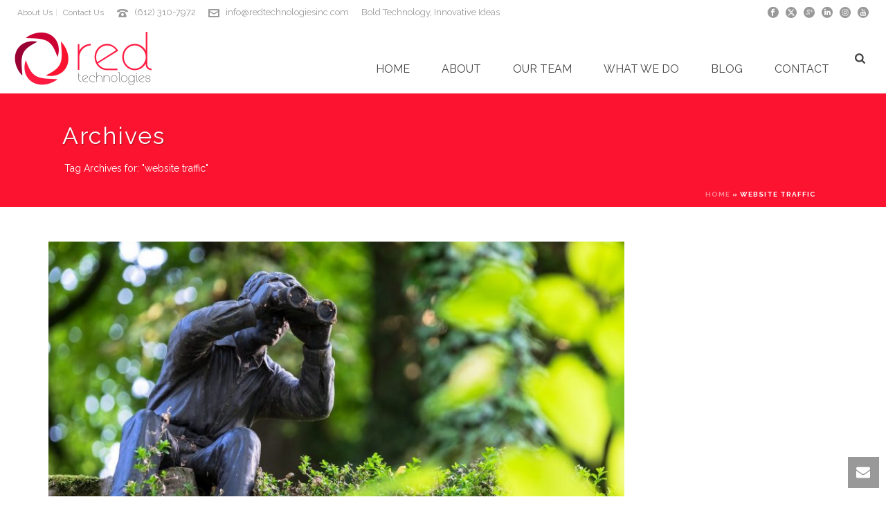

--- FILE ---
content_type: text/css
request_url: https://redtechnologiesinc.com/wp-content/plugins/before-after-image-slider-lite/ImageComparisonSlider.css
body_size: 144
content:
.image-comparator {
  width: 100%;
  display: inline-block;
  padding: 6px 6px 25px; }
  .image-comparator .images {
    width: 100%;
    height: 97%;
    height: calc(100% - 35px);
    overflow: hidden;
    position: relative; }
    .image-comparator .images a {
      max-width: inherit; }
      .image-comparator .images a:hover img {
        opacity: 1.0; }
    .image-comparator .images img {
      max-width: inherit !important;
      width: 100%;
      border: 0;
      padding: 0; }
    .image-comparator .images .left, .image-comparator .images .right {
      overflow: hidden;
      width: 100%; }
    .image-comparator .images .right {
      position: absolute;
      top: 0;
      left: 0; }
    .image-comparator .images .ic-clear {
      clear: both; }
  .image-comparator .slider {
    bottom: 0;
    margin-top: 10px; }
  .image-comparator.overlay .left {
    position: absolute;
    top: 0;
    z-index: 1; }
  .image-comparator.overlay .right {
    position: relative;
    z-index: 0; }
  .image-comparator .noUi-target {
    border-radius: 2px;
    border: 1px solid #c3c3c3; }
  .image-comparator .noUi-horizontal {
    height: 12px; }
    .image-comparator .noUi-horizontal .noUi-handle {
      width: 22px;
      height: 22px;
      border-radius: 2px;
      border-color: #c3c3c3;
      right: -10px;
      top: -6px; }
      .image-comparator .noUi-horizontal .noUi-handle:before, .image-comparator .noUi-horizontal .noUi-handle:after {
        display: none; }

@media all and (max-width: 500px) {
  .image-comparator .noUi-horizontal .noUi-handle {
    width: 34px;
    height: 28px;
    right: -10px; } }

/*# sourceMappingURL=ImageComparisonSlider.css.map */
